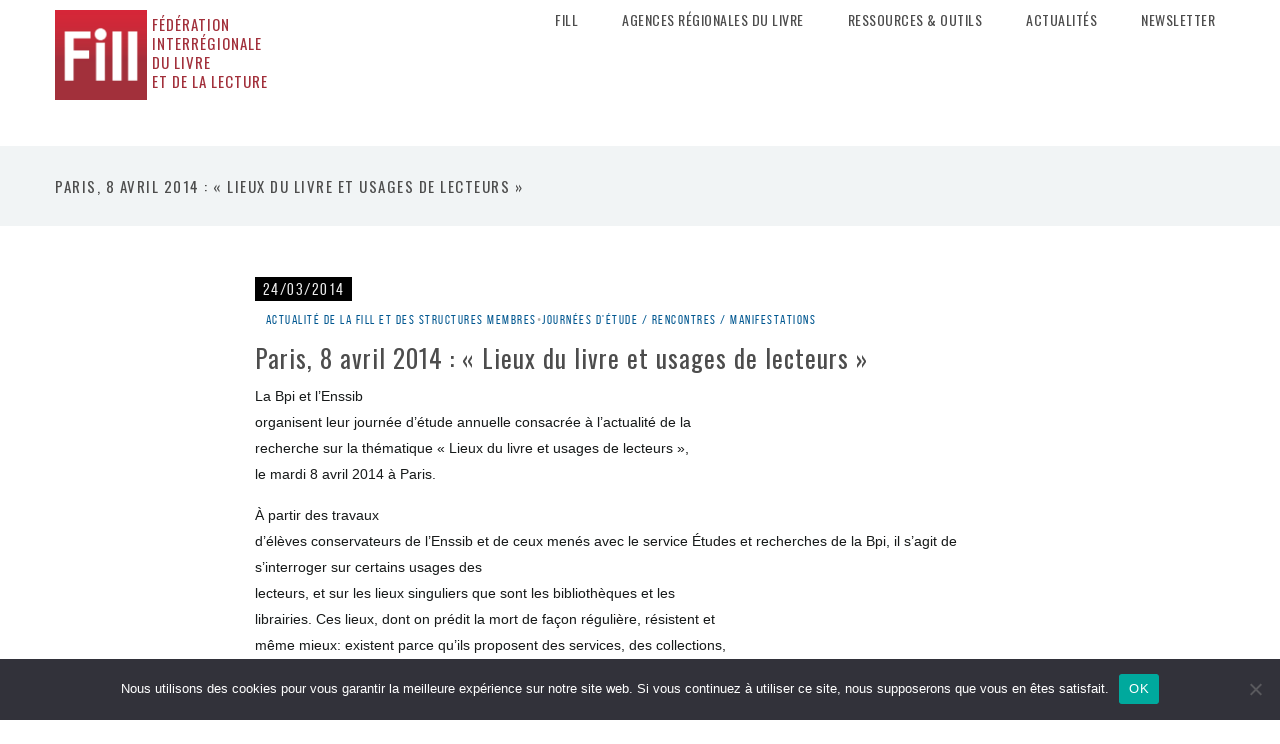

--- FILE ---
content_type: text/html; charset=UTF-8
request_url: https://fill-livrelecture.org/paris-8-avril-2014-lieux-du-livre-et-usages-de-lecteurs/
body_size: 12547
content:
<!DOCTYPE html>
<html lang="fr-FR">

<head>
    <meta charset="UTF-8"/>
    <title>Paris, 8 avril 2014 : « Lieux du livre et usages de lecteurs » |  Fill</title>
    <meta name="viewport" content="width=device-width, initial-scale=1.0"/>
    <link rel="pingback" href="https://fill-livrelecture.org/xmlrpc.php"/>
    <meta name='robots' content='max-image-preview:large' />
	<style>img:is([sizes="auto" i], [sizes^="auto," i]) { contain-intrinsic-size: 3000px 1500px }</style>
	<link rel="alternate" type="application/rss+xml" title="Fill &raquo; Flux" href="https://fill-livrelecture.org/feed/" />
<link rel="alternate" type="application/rss+xml" title="Fill &raquo; Flux des commentaires" href="https://fill-livrelecture.org/comments/feed/" />
<script type="text/javascript">
/* <![CDATA[ */
window._wpemojiSettings = {"baseUrl":"https:\/\/s.w.org\/images\/core\/emoji\/16.0.1\/72x72\/","ext":".png","svgUrl":"https:\/\/s.w.org\/images\/core\/emoji\/16.0.1\/svg\/","svgExt":".svg","source":{"concatemoji":"https:\/\/fill-livrelecture.org\/wp-includes\/js\/wp-emoji-release.min.js?ver=8e2b8b8f8557ec7c2f72cf2d054c5387"}};
/*! This file is auto-generated */
!function(s,n){var o,i,e;function c(e){try{var t={supportTests:e,timestamp:(new Date).valueOf()};sessionStorage.setItem(o,JSON.stringify(t))}catch(e){}}function p(e,t,n){e.clearRect(0,0,e.canvas.width,e.canvas.height),e.fillText(t,0,0);var t=new Uint32Array(e.getImageData(0,0,e.canvas.width,e.canvas.height).data),a=(e.clearRect(0,0,e.canvas.width,e.canvas.height),e.fillText(n,0,0),new Uint32Array(e.getImageData(0,0,e.canvas.width,e.canvas.height).data));return t.every(function(e,t){return e===a[t]})}function u(e,t){e.clearRect(0,0,e.canvas.width,e.canvas.height),e.fillText(t,0,0);for(var n=e.getImageData(16,16,1,1),a=0;a<n.data.length;a++)if(0!==n.data[a])return!1;return!0}function f(e,t,n,a){switch(t){case"flag":return n(e,"\ud83c\udff3\ufe0f\u200d\u26a7\ufe0f","\ud83c\udff3\ufe0f\u200b\u26a7\ufe0f")?!1:!n(e,"\ud83c\udde8\ud83c\uddf6","\ud83c\udde8\u200b\ud83c\uddf6")&&!n(e,"\ud83c\udff4\udb40\udc67\udb40\udc62\udb40\udc65\udb40\udc6e\udb40\udc67\udb40\udc7f","\ud83c\udff4\u200b\udb40\udc67\u200b\udb40\udc62\u200b\udb40\udc65\u200b\udb40\udc6e\u200b\udb40\udc67\u200b\udb40\udc7f");case"emoji":return!a(e,"\ud83e\udedf")}return!1}function g(e,t,n,a){var r="undefined"!=typeof WorkerGlobalScope&&self instanceof WorkerGlobalScope?new OffscreenCanvas(300,150):s.createElement("canvas"),o=r.getContext("2d",{willReadFrequently:!0}),i=(o.textBaseline="top",o.font="600 32px Arial",{});return e.forEach(function(e){i[e]=t(o,e,n,a)}),i}function t(e){var t=s.createElement("script");t.src=e,t.defer=!0,s.head.appendChild(t)}"undefined"!=typeof Promise&&(o="wpEmojiSettingsSupports",i=["flag","emoji"],n.supports={everything:!0,everythingExceptFlag:!0},e=new Promise(function(e){s.addEventListener("DOMContentLoaded",e,{once:!0})}),new Promise(function(t){var n=function(){try{var e=JSON.parse(sessionStorage.getItem(o));if("object"==typeof e&&"number"==typeof e.timestamp&&(new Date).valueOf()<e.timestamp+604800&&"object"==typeof e.supportTests)return e.supportTests}catch(e){}return null}();if(!n){if("undefined"!=typeof Worker&&"undefined"!=typeof OffscreenCanvas&&"undefined"!=typeof URL&&URL.createObjectURL&&"undefined"!=typeof Blob)try{var e="postMessage("+g.toString()+"("+[JSON.stringify(i),f.toString(),p.toString(),u.toString()].join(",")+"));",a=new Blob([e],{type:"text/javascript"}),r=new Worker(URL.createObjectURL(a),{name:"wpTestEmojiSupports"});return void(r.onmessage=function(e){c(n=e.data),r.terminate(),t(n)})}catch(e){}c(n=g(i,f,p,u))}t(n)}).then(function(e){for(var t in e)n.supports[t]=e[t],n.supports.everything=n.supports.everything&&n.supports[t],"flag"!==t&&(n.supports.everythingExceptFlag=n.supports.everythingExceptFlag&&n.supports[t]);n.supports.everythingExceptFlag=n.supports.everythingExceptFlag&&!n.supports.flag,n.DOMReady=!1,n.readyCallback=function(){n.DOMReady=!0}}).then(function(){return e}).then(function(){var e;n.supports.everything||(n.readyCallback(),(e=n.source||{}).concatemoji?t(e.concatemoji):e.wpemoji&&e.twemoji&&(t(e.twemoji),t(e.wpemoji)))}))}((window,document),window._wpemojiSettings);
/* ]]> */
</script>
<style id='wp-emoji-styles-inline-css' type='text/css'>

	img.wp-smiley, img.emoji {
		display: inline !important;
		border: none !important;
		box-shadow: none !important;
		height: 1em !important;
		width: 1em !important;
		margin: 0 0.07em !important;
		vertical-align: -0.1em !important;
		background: none !important;
		padding: 0 !important;
	}
</style>
<link rel='stylesheet' id='wp-block-library-css' href='https://fill-livrelecture.org/wp-includes/css/dist/block-library/style.min.css?ver=8e2b8b8f8557ec7c2f72cf2d054c5387' type='text/css' media='all' />
<style id='classic-theme-styles-inline-css' type='text/css'>
/*! This file is auto-generated */
.wp-block-button__link{color:#fff;background-color:#32373c;border-radius:9999px;box-shadow:none;text-decoration:none;padding:calc(.667em + 2px) calc(1.333em + 2px);font-size:1.125em}.wp-block-file__button{background:#32373c;color:#fff;text-decoration:none}
</style>
<style id='global-styles-inline-css' type='text/css'>
:root{--wp--preset--aspect-ratio--square: 1;--wp--preset--aspect-ratio--4-3: 4/3;--wp--preset--aspect-ratio--3-4: 3/4;--wp--preset--aspect-ratio--3-2: 3/2;--wp--preset--aspect-ratio--2-3: 2/3;--wp--preset--aspect-ratio--16-9: 16/9;--wp--preset--aspect-ratio--9-16: 9/16;--wp--preset--color--black: #000000;--wp--preset--color--cyan-bluish-gray: #abb8c3;--wp--preset--color--white: #ffffff;--wp--preset--color--pale-pink: #f78da7;--wp--preset--color--vivid-red: #cf2e2e;--wp--preset--color--luminous-vivid-orange: #ff6900;--wp--preset--color--luminous-vivid-amber: #fcb900;--wp--preset--color--light-green-cyan: #7bdcb5;--wp--preset--color--vivid-green-cyan: #00d084;--wp--preset--color--pale-cyan-blue: #8ed1fc;--wp--preset--color--vivid-cyan-blue: #0693e3;--wp--preset--color--vivid-purple: #9b51e0;--wp--preset--gradient--vivid-cyan-blue-to-vivid-purple: linear-gradient(135deg,rgba(6,147,227,1) 0%,rgb(155,81,224) 100%);--wp--preset--gradient--light-green-cyan-to-vivid-green-cyan: linear-gradient(135deg,rgb(122,220,180) 0%,rgb(0,208,130) 100%);--wp--preset--gradient--luminous-vivid-amber-to-luminous-vivid-orange: linear-gradient(135deg,rgba(252,185,0,1) 0%,rgba(255,105,0,1) 100%);--wp--preset--gradient--luminous-vivid-orange-to-vivid-red: linear-gradient(135deg,rgba(255,105,0,1) 0%,rgb(207,46,46) 100%);--wp--preset--gradient--very-light-gray-to-cyan-bluish-gray: linear-gradient(135deg,rgb(238,238,238) 0%,rgb(169,184,195) 100%);--wp--preset--gradient--cool-to-warm-spectrum: linear-gradient(135deg,rgb(74,234,220) 0%,rgb(151,120,209) 20%,rgb(207,42,186) 40%,rgb(238,44,130) 60%,rgb(251,105,98) 80%,rgb(254,248,76) 100%);--wp--preset--gradient--blush-light-purple: linear-gradient(135deg,rgb(255,206,236) 0%,rgb(152,150,240) 100%);--wp--preset--gradient--blush-bordeaux: linear-gradient(135deg,rgb(254,205,165) 0%,rgb(254,45,45) 50%,rgb(107,0,62) 100%);--wp--preset--gradient--luminous-dusk: linear-gradient(135deg,rgb(255,203,112) 0%,rgb(199,81,192) 50%,rgb(65,88,208) 100%);--wp--preset--gradient--pale-ocean: linear-gradient(135deg,rgb(255,245,203) 0%,rgb(182,227,212) 50%,rgb(51,167,181) 100%);--wp--preset--gradient--electric-grass: linear-gradient(135deg,rgb(202,248,128) 0%,rgb(113,206,126) 100%);--wp--preset--gradient--midnight: linear-gradient(135deg,rgb(2,3,129) 0%,rgb(40,116,252) 100%);--wp--preset--font-size--small: 13px;--wp--preset--font-size--medium: 20px;--wp--preset--font-size--large: 36px;--wp--preset--font-size--x-large: 42px;--wp--preset--spacing--20: 0.44rem;--wp--preset--spacing--30: 0.67rem;--wp--preset--spacing--40: 1rem;--wp--preset--spacing--50: 1.5rem;--wp--preset--spacing--60: 2.25rem;--wp--preset--spacing--70: 3.38rem;--wp--preset--spacing--80: 5.06rem;--wp--preset--shadow--natural: 6px 6px 9px rgba(0, 0, 0, 0.2);--wp--preset--shadow--deep: 12px 12px 50px rgba(0, 0, 0, 0.4);--wp--preset--shadow--sharp: 6px 6px 0px rgba(0, 0, 0, 0.2);--wp--preset--shadow--outlined: 6px 6px 0px -3px rgba(255, 255, 255, 1), 6px 6px rgba(0, 0, 0, 1);--wp--preset--shadow--crisp: 6px 6px 0px rgba(0, 0, 0, 1);}:where(.is-layout-flex){gap: 0.5em;}:where(.is-layout-grid){gap: 0.5em;}body .is-layout-flex{display: flex;}.is-layout-flex{flex-wrap: wrap;align-items: center;}.is-layout-flex > :is(*, div){margin: 0;}body .is-layout-grid{display: grid;}.is-layout-grid > :is(*, div){margin: 0;}:where(.wp-block-columns.is-layout-flex){gap: 2em;}:where(.wp-block-columns.is-layout-grid){gap: 2em;}:where(.wp-block-post-template.is-layout-flex){gap: 1.25em;}:where(.wp-block-post-template.is-layout-grid){gap: 1.25em;}.has-black-color{color: var(--wp--preset--color--black) !important;}.has-cyan-bluish-gray-color{color: var(--wp--preset--color--cyan-bluish-gray) !important;}.has-white-color{color: var(--wp--preset--color--white) !important;}.has-pale-pink-color{color: var(--wp--preset--color--pale-pink) !important;}.has-vivid-red-color{color: var(--wp--preset--color--vivid-red) !important;}.has-luminous-vivid-orange-color{color: var(--wp--preset--color--luminous-vivid-orange) !important;}.has-luminous-vivid-amber-color{color: var(--wp--preset--color--luminous-vivid-amber) !important;}.has-light-green-cyan-color{color: var(--wp--preset--color--light-green-cyan) !important;}.has-vivid-green-cyan-color{color: var(--wp--preset--color--vivid-green-cyan) !important;}.has-pale-cyan-blue-color{color: var(--wp--preset--color--pale-cyan-blue) !important;}.has-vivid-cyan-blue-color{color: var(--wp--preset--color--vivid-cyan-blue) !important;}.has-vivid-purple-color{color: var(--wp--preset--color--vivid-purple) !important;}.has-black-background-color{background-color: var(--wp--preset--color--black) !important;}.has-cyan-bluish-gray-background-color{background-color: var(--wp--preset--color--cyan-bluish-gray) !important;}.has-white-background-color{background-color: var(--wp--preset--color--white) !important;}.has-pale-pink-background-color{background-color: var(--wp--preset--color--pale-pink) !important;}.has-vivid-red-background-color{background-color: var(--wp--preset--color--vivid-red) !important;}.has-luminous-vivid-orange-background-color{background-color: var(--wp--preset--color--luminous-vivid-orange) !important;}.has-luminous-vivid-amber-background-color{background-color: var(--wp--preset--color--luminous-vivid-amber) !important;}.has-light-green-cyan-background-color{background-color: var(--wp--preset--color--light-green-cyan) !important;}.has-vivid-green-cyan-background-color{background-color: var(--wp--preset--color--vivid-green-cyan) !important;}.has-pale-cyan-blue-background-color{background-color: var(--wp--preset--color--pale-cyan-blue) !important;}.has-vivid-cyan-blue-background-color{background-color: var(--wp--preset--color--vivid-cyan-blue) !important;}.has-vivid-purple-background-color{background-color: var(--wp--preset--color--vivid-purple) !important;}.has-black-border-color{border-color: var(--wp--preset--color--black) !important;}.has-cyan-bluish-gray-border-color{border-color: var(--wp--preset--color--cyan-bluish-gray) !important;}.has-white-border-color{border-color: var(--wp--preset--color--white) !important;}.has-pale-pink-border-color{border-color: var(--wp--preset--color--pale-pink) !important;}.has-vivid-red-border-color{border-color: var(--wp--preset--color--vivid-red) !important;}.has-luminous-vivid-orange-border-color{border-color: var(--wp--preset--color--luminous-vivid-orange) !important;}.has-luminous-vivid-amber-border-color{border-color: var(--wp--preset--color--luminous-vivid-amber) !important;}.has-light-green-cyan-border-color{border-color: var(--wp--preset--color--light-green-cyan) !important;}.has-vivid-green-cyan-border-color{border-color: var(--wp--preset--color--vivid-green-cyan) !important;}.has-pale-cyan-blue-border-color{border-color: var(--wp--preset--color--pale-cyan-blue) !important;}.has-vivid-cyan-blue-border-color{border-color: var(--wp--preset--color--vivid-cyan-blue) !important;}.has-vivid-purple-border-color{border-color: var(--wp--preset--color--vivid-purple) !important;}.has-vivid-cyan-blue-to-vivid-purple-gradient-background{background: var(--wp--preset--gradient--vivid-cyan-blue-to-vivid-purple) !important;}.has-light-green-cyan-to-vivid-green-cyan-gradient-background{background: var(--wp--preset--gradient--light-green-cyan-to-vivid-green-cyan) !important;}.has-luminous-vivid-amber-to-luminous-vivid-orange-gradient-background{background: var(--wp--preset--gradient--luminous-vivid-amber-to-luminous-vivid-orange) !important;}.has-luminous-vivid-orange-to-vivid-red-gradient-background{background: var(--wp--preset--gradient--luminous-vivid-orange-to-vivid-red) !important;}.has-very-light-gray-to-cyan-bluish-gray-gradient-background{background: var(--wp--preset--gradient--very-light-gray-to-cyan-bluish-gray) !important;}.has-cool-to-warm-spectrum-gradient-background{background: var(--wp--preset--gradient--cool-to-warm-spectrum) !important;}.has-blush-light-purple-gradient-background{background: var(--wp--preset--gradient--blush-light-purple) !important;}.has-blush-bordeaux-gradient-background{background: var(--wp--preset--gradient--blush-bordeaux) !important;}.has-luminous-dusk-gradient-background{background: var(--wp--preset--gradient--luminous-dusk) !important;}.has-pale-ocean-gradient-background{background: var(--wp--preset--gradient--pale-ocean) !important;}.has-electric-grass-gradient-background{background: var(--wp--preset--gradient--electric-grass) !important;}.has-midnight-gradient-background{background: var(--wp--preset--gradient--midnight) !important;}.has-small-font-size{font-size: var(--wp--preset--font-size--small) !important;}.has-medium-font-size{font-size: var(--wp--preset--font-size--medium) !important;}.has-large-font-size{font-size: var(--wp--preset--font-size--large) !important;}.has-x-large-font-size{font-size: var(--wp--preset--font-size--x-large) !important;}
:where(.wp-block-post-template.is-layout-flex){gap: 1.25em;}:where(.wp-block-post-template.is-layout-grid){gap: 1.25em;}
:where(.wp-block-columns.is-layout-flex){gap: 2em;}:where(.wp-block-columns.is-layout-grid){gap: 2em;}
:root :where(.wp-block-pullquote){font-size: 1.5em;line-height: 1.6;}
</style>
<link rel='stylesheet' id='cookie-notice-front-css' href='https://fill-livrelecture.org/wp-content/plugins/cookie-notice/css/front.min.css?ver=2.5.9' type='text/css' media='all' />
<link rel='stylesheet' id='ebor-bootstrap-css' href='https://fill-livrelecture.org/wp-content/themes/keepsake/style/css/bootstrap.min.css?ver=8e2b8b8f8557ec7c2f72cf2d054c5387' type='text/css' media='all' />
<link rel='stylesheet' id='ebor-plugins-css' href='https://fill-livrelecture.org/wp-content/themes/keepsake/style/css/plugins.css?ver=8e2b8b8f8557ec7c2f72cf2d054c5387' type='text/css' media='all' />
<link rel='stylesheet' id='ebor-style-css' href='https://fill-livrelecture.org/wp-content/themes/fill/style.css?ver=8e2b8b8f8557ec7c2f72cf2d054c5387' type='text/css' media='all' />
<style id='ebor-style-inline-css' type='text/css'>

			.spinner,
			.grid-loader,
			#fancybox-loading div {
			    border-left: 3px solid rgba(196,38,46,.15);
			    border-right: 3px solid rgba(196,38,46,.15);
			    border-bottom: 3px solid rgba(196,38,46,.15);
			    border-top: 3px solid rgba(196,38,46,.8);
			}
			figure a .text-overlay,
			.icon-overlay a .icn-more,
			.woocommerce .widget_price_filter .price_slider_wrapper .ui-widget-content, .woocommerce-page .widget_price_filter .price_slider_wrapper .ui-widget-content {
			    background: rgba(196,38,46, 0.96);
			}
			.btn,
			.btn-submit,
			input[type="submit"],
			.woocommerce .button,
			.added_to_cart,
			.woocommerce .widget_price_filter .ui-slider-horizontal .ui-slider-range, .woocommerce-page .widget_price_filter .ui-slider-horizontal .ui-slider-range,
			.share-links li a span {
			    background: #c4262e;
			}
			.btn:hover,
			.btn:focus,
			.btn:active,
			.btn.active,
			.pagination ul > li > a:hover,
			.pagination ul > li > a:focus,
			.pagination ul > .active > a,
			.pagination ul > .active > span,
			.open >.dropdown-toggle.btn-default,
			input[type="submit"]:hover,
			.woocommerce .button:hover,
			.added_to_cart:hover,
			.woocommerce .widget_price_filter .ui-slider .ui-slider-handle, .woocommerce-page .widget_price_filter .ui-slider .ui-slider-handle,
			.share-links li a span:hover {
			    background: #e05152;
			}
			a,
			a.nocolor:hover,
			.colored,
			.post-title a:hover,
			.section-title:after,
			.section-title.text-center:before,
			.black-wrapper a:hover,
			ul.circled li:before,
			aside .widget ul li:before,
			.woocommerce-tabs ul.tabs li.active {
			    color: #c4262e;
			}
			.nav > li > a:hover {
			    background: none;
			    color: #c4262e;
			}
			.nav > li.current > a {
			    background: none;
			    color: #c4262e;
			}
			.navbar .dropdown-menu li a:hover,
			.navbar .dropdown-menu li a.active,
			.navbar .nav .open > a,
			.navbar .nav .open > a:hover,
			.navbar .nav .open > a:focus,
			.navbar .dropdown-menu > li > a:hover,
			.navbar .dropdown-menu > li > a:focus,
			.navbar .dropdown-submenu:hover > a,
			.navbar .dropdown-submenu:focus > a,
			.navbar .dropdown-menu > .active > a,
			.navbar .dropdown-menu > .active > a:hover,
			.navbar .dropdown-menu > .active > a:focus,
			.button-group.dropdown-menu button.is-checked {
			    color: #c4262e;
			}
			.button-group.dropdown-menu button:hover {
			    color: #c4262e !important;
			}
			.sp-arrow:hover,
			.sp-button:hover,
			.sp-selected-button {
				background: #c4262e;
			}
			.sp-selected-thumbnail {
				border-bottom: 3px solid #c4262e;
			}
			.meta a:hover {
			    color: #c4262e
			}
			.sidebox a:hover {
			    color: #c4262e !important
			}
			.tagcloud a:hover {
			    background: #c4262e;
			}
			#comments .info h2 a:hover {
			    color: #c4262e
			}
			#comments a.reply-link:hover {
			    color: #c4262e
			}
			.tooltip-inner {
			    background-color: #c4262e;
			}
			.tooltip.top .tooltip-arrow,
			.tooltip.top-left .tooltip-arrow,
			.tooltip.top-right .tooltip-arrow {
			    border-top-color: #c4262e
			}
			.tooltip.right .tooltip-arrow {
			    border-right-color: #c4262e
			}
			.tooltip.left .tooltip-arrow {
			    border-left-color: #c4262e
			}
			.tooltip.bottom .tooltip-arrow,
			.tooltip.bottom-left .tooltip-arrow,
			.tooltip.bottom-right .tooltip-arrow {
			    border-bottom-color: #c4262e
			}
			.tabs-top .tab a:hover,
			.tabs-top .tab.active a,
			.panel-title > a:hover,
			.panel-active a,
			.progress.plain .bar,
			span.onsale {
			    background: #c4262e;
			}
			.progress-list li em,
			.pricing.plan h4 span {
			    color: #c4262e;
			}
			.fancybox-close:hover,
			.fancybox-prev span:hover,
			.fancybox-next span:hover {
			    background: #c4262e !important;
			}
			h1, h2, h3, h4, h5, h6,
			h1 a, h2 a, h3 a, h4 a, h5 a, h6 a {
				color: #4d4d4d;	
			}
			h1 a:hover, h2 a:hover, h3 a:hover, h4 a:hover, h5 a:hover, h6 a:hover {
				color: #c4262e;	
			}
			
			.navbar-brand img {
				height: 44px;	
			}
			.navbar .btn.responsive-menu {
			    margin: 44px 0 !important;
			}
			.navbar-nav {
				margin: 24px 0 40px;
			}
			
			.black-wrapper {
				background: #2d2d30;
			}
			
			.dark-wrapper,
			blockquote,
			.testimonials blockquote p,
			.icon-wrapper,
			.tagcloud a,
			.comment-wrapper,
			.tabs-top .tab a,
			.panel-heading .panel-title,
			select,
			textarea,
			input[type="text"],
			input[type="password"],
			input[type="datetime"],
			input[type="datetime-local"],
			input[type="date"],
			input[type="month"],
			input[type="time"],
			input[type="week"],
			input[type="number"],
			input[type="email"],
			input[type="url"],
			input[type="search"],
			input[type="tel"],
			input[type="color"],
			.uneditable-input,
			.progress.plain,
			.pricing.plan,
			.woocommerce-tabs .panel,
			.woocommerce-tabs .active a {
			    background: #f1f4f5;
			}
			
			textarea:focus,
			input[type="text"]:focus,
			input[type="password"]:focus,
			input[type="datetime"]:focus,
			input[type="datetime-local"]:focus,
			input[type="date"]:focus,
			input[type="month"]:focus,
			input[type="time"]:focus,
			input[type="week"]:focus,
			input[type="number"]:focus,
			input[type="email"]:focus,
			input[type="url"]:focus,
			input[type="search"]:focus,
			input[type="tel"]:focus,
			input[type="color"]:focus,
			.uneditable-input:focus,
			.services-1.col-wrapper:hover .icon-wrapper {
			    background: #ebeeef;
			}
			.testimonials blockquote p:after {
			    border-color: #ebeeef transparent;
			}
			
			.navbar.fixed {
				background-color: rgba(241,244,245,0.93);
			}
			
			#preloader {
				background: #ffffff;	
			}
			
			.navbar .dropdown-menu.share-links.ebor-cart.dropdown-menu-right::before { 
				border-bottom: 5px solid #c4262e;
			}
			
			.meta,
			.meta a,
			.sidebox .post-list .meta em,
			.sidebox .post-list .meta em a,
			#comments a.reply-link {
				color: #b3b3b3;	
			}
			
			h1,
			h2,
			h3,
			h4,
			h5,
			h6,
			.lead,
			.post-title a,
			blockquote small,
			.navbar-nav > li > a,
			.slider-pro h4,
			ul.chat li strong,
			aside .sidebox .post-list h5,
			aside .sidebox .post-list h5 a,
			.sidebox .tagcloud a,
			#comments .info h2 a,
			.tabs-top .tab a,
			.panel-heading .panel-title,
			.panel-title > a,
			.pricing.plan h3,
			.fancybox-title h2,
			.fancybox-title h3 {
				color: #4d4d4d;	
			}
			
			body,
			a.nocolor,
			.slider-pro p,
			.sidebox a,
			textarea:focus,
			input[type="text"]:focus,
			input[type="password"]:focus,
			input[type="datetime"]:focus,
			input[type="datetime-local"]:focus,
			input[type="date"]:focus,
			input[type="month"]:focus,
			input[type="time"]:focus,
			input[type="week"]:focus,
			input[type="number"]:focus,
			input[type="email"]:focus,
			input[type="url"]:focus,
			input[type="search"]:focus,
			input[type="tel"]:focus,
			input[type="color"]:focus,
			.uneditable-input:focus,
			.fancybox-title,
			.fancybox-error,
			.fancybox-skin,
			.retina-icons-code code {
				color: #171a1a;	
			}
		
 .n2-code iframe{
    display:none !important;
}

		.navbar-brand {
		    padding: 10px 0 0;
		}

		.navbar-brand img {
			height: 90px;
		}

		.navbar-nav {
			margin: 10px 0 18px;
		}

		#menu-standard-navigation{
			padding-right:10px;
		}


		#adminmenu li#menu-posts-portfolio {
		    display:none;
		}


		
</style>
<link rel='stylesheet' id='ebor-fonts-css' href='https://fill-livrelecture.org/wp-content/themes/keepsake/style/type/fonts.css?ver=8e2b8b8f8557ec7c2f72cf2d054c5387' type='text/css' media='all' />
<!--n2css--><!--n2js--><script type="text/javascript" id="cookie-notice-front-js-before">
/* <![CDATA[ */
var cnArgs = {"ajaxUrl":"https:\/\/fill-livrelecture.org\/wp-admin\/admin-ajax.php","nonce":"fa276ea74f","hideEffect":"fade","position":"bottom","onScroll":false,"onScrollOffset":100,"onClick":false,"cookieName":"cookie_notice_accepted","cookieTime":2592000,"cookieTimeRejected":2592000,"globalCookie":false,"redirection":false,"cache":false,"revokeCookies":false,"revokeCookiesOpt":"automatic"};
/* ]]> */
</script>
<script type="text/javascript" src="https://fill-livrelecture.org/wp-content/plugins/cookie-notice/js/front.min.js?ver=2.5.9" id="cookie-notice-front-js"></script>
<script type="text/javascript" src="https://fill-livrelecture.org/wp-includes/js/jquery/jquery.min.js?ver=3.7.1" id="jquery-core-js"></script>
<script type="text/javascript" src="https://fill-livrelecture.org/wp-includes/js/jquery/jquery-migrate.min.js?ver=3.4.1" id="jquery-migrate-js"></script>
<link rel="https://api.w.org/" href="https://fill-livrelecture.org/wp-json/" /><link rel="alternate" title="JSON" type="application/json" href="https://fill-livrelecture.org/wp-json/wp/v2/posts/4533" /><link rel="EditURI" type="application/rsd+xml" title="RSD" href="https://fill-livrelecture.org/xmlrpc.php?rsd" />

<link rel="canonical" href="https://fill-livrelecture.org/paris-8-avril-2014-lieux-du-livre-et-usages-de-lecteurs/" />
<link rel='shortlink' href='https://fill-livrelecture.org/?p=4533' />
<link rel="alternate" title="oEmbed (JSON)" type="application/json+oembed" href="https://fill-livrelecture.org/wp-json/oembed/1.0/embed?url=https%3A%2F%2Ffill-livrelecture.org%2Fparis-8-avril-2014-lieux-du-livre-et-usages-de-lecteurs%2F" />
<link rel="alternate" title="oEmbed (XML)" type="text/xml+oembed" href="https://fill-livrelecture.org/wp-json/oembed/1.0/embed?url=https%3A%2F%2Ffill-livrelecture.org%2Fparis-8-avril-2014-lieux-du-livre-et-usages-de-lecteurs%2F&#038;format=xml" />
<script type="text/javascript">
(function(url){
	if(/(?:Chrome\/26\.0\.1410\.63 Safari\/537\.31|WordfenceTestMonBot)/.test(navigator.userAgent)){ return; }
	var addEvent = function(evt, handler) {
		if (window.addEventListener) {
			document.addEventListener(evt, handler, false);
		} else if (window.attachEvent) {
			document.attachEvent('on' + evt, handler);
		}
	};
	var removeEvent = function(evt, handler) {
		if (window.removeEventListener) {
			document.removeEventListener(evt, handler, false);
		} else if (window.detachEvent) {
			document.detachEvent('on' + evt, handler);
		}
	};
	var evts = 'contextmenu dblclick drag dragend dragenter dragleave dragover dragstart drop keydown keypress keyup mousedown mousemove mouseout mouseover mouseup mousewheel scroll'.split(' ');
	var logHuman = function() {
		if (window.wfLogHumanRan) { return; }
		window.wfLogHumanRan = true;
		var wfscr = document.createElement('script');
		wfscr.type = 'text/javascript';
		wfscr.async = true;
		wfscr.src = url + '&r=' + Math.random();
		(document.getElementsByTagName('head')[0]||document.getElementsByTagName('body')[0]).appendChild(wfscr);
		for (var i = 0; i < evts.length; i++) {
			removeEvent(evts[i], logHuman);
		}
	};
	for (var i = 0; i < evts.length; i++) {
		addEvent(evts[i], logHuman);
	}
})('//fill-livrelecture.org/?wordfence_lh=1&hid=7884EDAD0BD77ADF6FA1452B1E2A11AD');
</script><!-- Analytics by WP Statistics - https://wp-statistics.com -->
<meta name="generator" content="Powered by WPBakery Page Builder - drag and drop page builder for WordPress."/>
<!--[if lte IE 9]><link rel="stylesheet" type="text/css" href="https://fill-livrelecture.org/wp-content/plugins/js_composer/assets/css/vc_lte_ie9.min.css" media="screen"><![endif]--><link rel="icon" href="https://fill-livrelecture.org/wp-content/uploads/2015/02/cropped-logo-FILL-CMJN-htedef-32x32.jpg" sizes="32x32" />
<link rel="icon" href="https://fill-livrelecture.org/wp-content/uploads/2015/02/cropped-logo-FILL-CMJN-htedef-192x192.jpg" sizes="192x192" />
<link rel="apple-touch-icon" href="https://fill-livrelecture.org/wp-content/uploads/2015/02/cropped-logo-FILL-CMJN-htedef-180x180.jpg" />
<meta name="msapplication-TileImage" content="https://fill-livrelecture.org/wp-content/uploads/2015/02/cropped-logo-FILL-CMJN-htedef-270x270.jpg" />
<noscript><style type="text/css"> .wpb_animate_when_almost_visible { opacity: 1; }</style></noscript>

    <!-- Police spécifique OSWALD -->
    <link href='https://fonts.googleapis.com/css?family=Oswald:400,300,700' rel='stylesheet' type='text/css'/>
    <!-- Police spécifique Faune Alice Savoie -->
    <link rel='stylesheet' href='https://www.cnap.graphismeenfrance.fr/faune/styles/faune-fontes.css'>
    <!-- Fontawesome -->
    <link rel="stylesheet" href="https://maxcdn.bootstrapcdn.com/font-awesome/4.4.0/css/font-awesome.min.css"/>
    <!-- Style spécifique Céline - FILL -->
    <link rel="stylesheet" href="/wp-content/themes/fill/celine.css"/>


    <!-- ABLA STATS - 14/09/2023 -->
    <!--script>
        !function (t, e) {
            var o, n, p, r;
            e.__SV || (window.posthog = e, e._i = [], e.init = function (i, s, a) {
                function g(t, e) {
                    var o = e.split(".");
                    2 == o.length && (t = t[o[0]], e = o[1]), t[e] = function () {
                        t.push([e].concat(Array.prototype.slice.call(arguments, 0)))
                    }
                }

                (p = t.createElement("script")).type = "text/javascript", p.async = !0, p.src = s.api_host + "/static/array.js", (r = t.getElementsByTagName("script")[0]).parentNode.insertBefore(p, r);
                var u = e;
                for (void 0 !== a ? u = e[a] = [] : a = "posthog", u.people = u.people || [], u.toString = function (t) {
                    var e = "posthog";
                    return "posthog" !== a && (e += "." + a), t || (e += " (stub)"), e
                }, u.people.toString = function () {
                    return u.toString(1) + ".people (stub)"
                }, o = "capture identify alias people.set people.set_once set_config register register_once unregister opt_out_capturing has_opted_out_capturing opt_in_capturing reset isFeatureEnabled onFeatureFlags getFeatureFlag getFeatureFlagPayload reloadFeatureFlags group updateEarlyAccessFeatureEnrollment getEarlyAccessFeatures getActiveMatchingSurveys getSurveys".split(" "), n = 0; n < o.length; n++) g(u, o[n]);
                e._i.push([i, s, a])
            }, e.__SV = 1)
        }(document, window.posthog || []);
        posthog.init('phc_H4eALU13Z3jlYaH4O0Sn2efocSsySyVUj7qxgFpDSe1', {api_host: 'https://e.abla.io'})
    </script-->
    <!-- ABLA STATS - 14/09/2023 -->

</head>

<body class="wp-singular post-template-default single single-post postid-4533 single-format-standard wp-theme-keepsake wp-child-theme-fill full-layout cookies-not-set wpb-js-composer js-comp-ver-5.5.5 vc_responsive">


<div id="preloader">
	<div id="status">
		<div class="spinner"></div>
	</div>
</div>
<div class="body-wrapper">

    <div class="navbar default">

        <div class="navbar-header">
            <div class="container">


                <div class="basic-wrapper">
                    <a class="btn responsive-menu pull-right" data-toggle="collapse" data-target=".navbar-collapse"><i></i></a>

                    <div class="navbar-brand">
                        <a href="https://fill-livrelecture.org/">
                            <img
                                src="https://fill-livrelecture.org/wp-content/uploads/2015/06/Logohd.png"
                                alt=""
                                data-src="https://fill-livrelecture.org/wp-content/uploads/2015/06/Logohd.png"
                                data-ret="http://fill-livrelecture.org/wp-content/uploads/2015/06/Logohd.png"
                                class="retina"
                            />
                        </a>
                    </div>
                    <h2>Fédération<br>interrégionale<br>du livre<br>et de la lecture</h2>
                </div>

                <nav class="collapse navbar-collapse pull-right">
                    <ul id="menu-standard-navigation" class="nav navbar-nav"><li id="menu-item-7968" class="menu-item menu-item-type-custom menu-item-object-custom menu-item-has-children menu-item-7968 dropdown"><a href="#" data-toggle="dropdown" class="dropdown-toggle js-activated">Fill</a>
<ul role="menu" class=" dropdown-menu">
	<li id="menu-item-5023" class="menu-item menu-item-type-post_type menu-item-object-page menu-item-5023"><a href="https://fill-livrelecture.org/la-fill/presentation-de-la-fill/">Présentation</a></li>
	<li id="menu-item-5024" class="menu-item menu-item-type-post_type menu-item-object-page menu-item-5024"><a href="https://fill-livrelecture.org/la-fill/membres/">Membres</a></li>
	<li id="menu-item-5025" class="menu-item menu-item-type-post_type menu-item-object-page menu-item-5025"><a href="https://fill-livrelecture.org/la-fill/equipe-et-bureau/">Gouvernance et équipe</a></li>
	<li id="menu-item-7793" class="menu-item menu-item-type-custom menu-item-object-custom menu-item-has-children menu-item-7793 dropdown-submenu"><a href="#">Commissions</a>
	<ul role="menu" class=" dropdown-menu">
		<li id="menu-item-5030" class="menu-item menu-item-type-post_type menu-item-object-page menu-item-5030"><a href="https://fill-livrelecture.org/la-fill/commissions-et-dossiers/economie-du-livre/">Économie du livre</a></li>
		<li id="menu-item-5032" class="menu-item menu-item-type-post_type menu-item-object-page menu-item-5032"><a href="https://fill-livrelecture.org/la-fill/commissions-et-dossiers/vie-litteraire-et-publics/">Vie littéraire</a></li>
		<li id="menu-item-5031" class="menu-item menu-item-type-post_type menu-item-object-page menu-item-5031"><a href="https://fill-livrelecture.org/la-fill/commissions-et-dossiers/lecture-publique/">Lecture publique et Patrimoine écrit</a></li>
		<li id="menu-item-272857" class="menu-item menu-item-type-post_type menu-item-object-page menu-item-272857"><a href="https://fill-livrelecture.org/la-fill/commissions-et-dossiers/developpement-des-publics/">Commission Médiations et publics</a></li>
		<li id="menu-item-8117" class="menu-item menu-item-type-post_type menu-item-object-page menu-item-8117"><a href="https://fill-livrelecture.org/la-fill/commissions-et-dossiers/information-et-ric/">Information et RIC</a></li>
	</ul>
</li>
	<li id="menu-item-269642" class="menu-item menu-item-type-post_type menu-item-object-page menu-item-269642"><a href="https://fill-livrelecture.org/territoires-du-livre-poursuit-son-deploiement/">Territoires du livre</a></li>
</ul>
</li>
<li id="menu-item-7784" class="menu-item menu-item-type-post_type menu-item-object-page menu-item-7784"><a href="https://fill-livrelecture.org/les-agences-regionales-du-livre-et-de-la-lecture/">Agences régionales du livre</a></li>
<li id="menu-item-8231" class="menu-item menu-item-type-custom menu-item-object-custom menu-item-has-children menu-item-8231 dropdown"><a href="#" data-toggle="dropdown" class="dropdown-toggle js-activated">Ressources &#038; Outils</a>
<ul role="menu" class=" dropdown-menu">
	<li id="menu-item-271176" class="menu-item menu-item-type-post_type menu-item-object-page menu-item-271176"><a href="https://fill-livrelecture.org/sommaire-ressources-en-ligne/">Ressources à télécharger</a></li>
	<li id="menu-item-138880" class="menu-item menu-item-type-post_type menu-item-object-page menu-item-138880"><a href="https://fill-livrelecture.org/ressources/les-boites-a-outils-et-dossiers/">Boîtes à outils et dossiers</a></li>
	<li id="menu-item-8597" class="menu-item menu-item-type-post_type menu-item-object-page menu-item-8597"><a href="https://fill-livrelecture.org/outils/aides-subventions-auteur-edition-librairie/">Guide des aides et subventions</a></li>
	<li id="menu-item-8598" class="menu-item menu-item-type-post_type menu-item-object-page menu-item-8598"><a href="https://fill-livrelecture.org/outils/annuaire-organismes-professionnels-livre-lecture/">Annuaire</a></li>
	<li id="menu-item-8595" class="menu-item menu-item-type-post_type menu-item-object-page menu-item-8595"><a href="https://fill-livrelecture.org/ressources/les-publications/">Publications FFCB-FILL</a></li>
</ul>
</li>
<li id="menu-item-25065" class="menu-item menu-item-type-post_type menu-item-object-page current_page_parent menu-item-25065"><a href="https://fill-livrelecture.org/actualites-du-livre-en-region/">Actualités</a></li>
<li id="menu-item-8101" class="menu-item menu-item-type-post_type menu-item-object-page menu-item-8101"><a href="https://fill-livrelecture.org/info-fill/">Newsletter</a></li>
			
					</ul>                </nav>
            </div>
        </div>
    </div>
    <div class="offset"></div>

<div class="dark-wrapper page-title"><div class="container inner"><h1>Paris, 8 avril 2014 : « Lieux du livre et usages de lecteurs »</h1></div></div>  
<div id="post-4533" class="container inner">
	<div class="row">
	
		<div class="col-lg-8 col-lg-offset-2 col-md-10 col-md-offset-1 col-sm-12 content">
		
			<div class="blog-posts classic-blog single">
				<div class="post-4533 post type-post status-publish format-standard hentry category-actualit-de-la-fill-et-des-structures-membres category-formations-journ-es-d-tudes-rencontres-conf-rences">
					
					<div class="meta">

	<span class="date">
		24/03/2014	</span> 
	
			<span class="categories">
			<a href="https://fill-livrelecture.org/category/actualites-du-livre-en-region/actualit-de-la-fill-et-des-structures-membres/" rel="category tag">Actualité de la Fill et des structures membres</a>&bull;<a href="https://fill-livrelecture.org/category/actualites-du-livre-en-region/formations-journ-es-d-tudes-rencontres-conf-rences/" rel="category tag">Journées d'étude / rencontres / manifestations</a>		</span>
		
	
</div><h1 class="post-title">Paris, 8 avril 2014 : « Lieux du livre et usages de lecteurs »</h1>					
					<div class="post-content">
						<p>La Bpi et l&rsquo;Enssib<br />
organisent leur journée d&rsquo;étude annuelle consacrée à l&rsquo;actualité de la<br />
recherche sur la thématique&nbsp;« Lieux du livre et usages de lecteurs »,<br />
le mardi 8 avril 2014 à Paris.</p>
<p>À partir des travaux<br />
d&rsquo;élèves conservateurs de l&rsquo;Enssib et de ceux menés avec le service Études et recherches de la Bpi, il s&rsquo;agit de s&rsquo;interroger sur certains usages des<br />
lecteurs, et sur les lieux singuliers que sont les bibliothèques et les<br />
librairies. Ces lieux, dont on prédit la mort de façon régulière, résistent et<br />
même&nbsp;mieux: existent parce qu&rsquo;ils proposent des services, des collections,<br />
un accueil, une implantation significatifs pour les usagers, les clients, les<br />
visiteurs; d&rsquo;autant plus significatifs qu&rsquo;ils sont pensés et conçus pour cela.</p>
<p>Entrée libre sur<br />
<a target="_blank" href="http://www.bpi.fr/fr/professionnels/formulaire_d_inscription_journee_lieux_du_livre.html">inscription</a><br /><a target="_blank" href="http://www.enssib.fr/JE-Lieux-du-livre-usages-de-lecteurs">Lire</a> le programme</p>
<p></p>
<div class="clearfix"></div>
<div class="click-share">
	<h5>Partager : </h5>
	<ul>
		<li><a class="btn share-facebook" target="_blank" href="http://www.facebook.com/share.php?u=https://fill-livrelecture.org/paris-8-avril-2014-lieux-du-livre-et-usages-de-lecteurs/" onClick="return ebor_fb_like()"><span>Facebook</span></a></li>

        <li><a class="btn share-linkedin" target="_blank" href="https://www.linkedin.com/shareArticle?mini=true&url=https://fill-livrelecture.org/paris-8-avril-2014-lieux-du-livre-et-usages-de-lecteurs/" onClick="return ebor_link()"><span>linkedin</span></a></li>
		<!--li><a class="btn share-twitter" target="_blank" href="https://twitter.com/share?url=https://fill-livrelecture.org/paris-8-avril-2014-lieux-du-livre-et-usages-de-lecteurs/" onClick="return ebor_tweet()"><span>Twitter</span></a></li-->
		<!--li><a class="btn share-pinterest" target="_blank" href="http://pinterest.com/pin/create/button/?url=https://fill-livrelecture.org/paris-8-avril-2014-lieux-du-livre-et-usages-de-lecteurs/" onClick="return ebor_fb_pin()">Pinterest</a></li-->
	</ul>
</div>

<script type="text/javascript">
	function ebor_fb_like() {
		window.open('http://www.facebook.com/sharer.php?u=https://fill-livrelecture.org/paris-8-avril-2014-lieux-du-livre-et-usages-de-lecteurs/&t=paris-8-avril-2014-lieux-du-livre-et-usages-de-lecteurs','sharer','toolbar=0,status=0,width=626,height=436');
		return false;
	}
	/*function ebor_tweet() {
		window.open('https://twitter.com/share?url=https://fill-livrelecture.org/paris-8-avril-2014-lieux-du-livre-et-usages-de-lecteurs/&t=paris-8-avril-2014-lieux-du-livre-et-usages-de-lecteurs','sharer','toolbar=0,status=0,width=626,height=436');
		return false;
	}*/
	/*function ebor_pin() {
		window.open('http://pinterest.com/pin/create/button/?url=https://fill-livrelecture.org/paris-8-avril-2014-lieux-du-livre-et-usages-de-lecteurs/&media=&description=paris-8-avril-2014-lieux-du-livre-et-usages-de-lecteurs','sharer','toolbar=0,status=0,width=626,height=436');
		return false;
	}*/
    /*


     */

    function ebor_link() {
        window.open('https://www.linkedin.com/shareArticle?mini=true&url=https://fill-livrelecture.org/paris-8-avril-2014-lieux-du-livre-et-usages-de-lecteurs/','sharer','toolbar=0,status=0,width=626,height=436');
        return false;
    }
</script>
					</div>
					
				</div>
			</div>
			
					
		</div>
		
			
	</div>
</div>



<footer class="footer black-wrapper">
	
			<div class="container inner footer-row">
		  <div class="row">
		  	
		  	<div class="col-sm-4"><div id="search-4" class="sidebox widget clearfix widget_search"><form class="searchform" method="get" id="searchform" action="https://fill-livrelecture.org/">
	<label><i class="icon-search"></i></label>
	<input type="text" id="s2" name="s" value="" placeholder="Rechercher un mot" />
	<button type="submit" class="btn">Rechercher</button>
</form></div><div id="nav_menu-5" class="sidebox widget clearfix widget_nav_menu"><div class="menu-bas-de-page-container"><ul id="menu-bas-de-page" class="menu"><li id="menu-item-7365" class="menu-item menu-item-type-custom menu-item-object-custom menu-item-7365"><a target="_blank" href="http://extranet.fill.fr" title="Réservé aux membres de la Fill">Accès extranet</a></li>
<li id="menu-item-9832" class="menu-item menu-item-type-post_type menu-item-object-page menu-item-9832"><a href="https://fill-livrelecture.org/presse/">Presse</a></li>
<li id="menu-item-5044" class="menu-item menu-item-type-post_type menu-item-object-page menu-item-privacy-policy menu-item-5044"><a rel="privacy-policy" href="https://fill-livrelecture.org/les-mentions-legales/">Mentions légales &#038; crédits</a></li>
<li id="menu-item-5046" class="menu-item menu-item-type-post_type menu-item-object-page menu-item-5046"><a href="https://fill-livrelecture.org/contact/">Contact</a></li>
<li id="menu-item-51409" class="menu-item menu-item-type-post_type menu-item-object-page menu-item-51409"><a href="https://fill-livrelecture.org/plan-du-site/">Plan du site</a></li>
</ul></div></div></div><div class="col-sm-4"><div id="custom_html-2" class="widget_text sidebox widget clearfix widget_custom_html"><h3 class="widget-title section-title">Découvrez le site “Lecture-Justice” et son plaidoyer</h3><div class="textwidget custom-html-widget"><a href="https://lecture-justice.org/" target="_blank" rel="noopener noreferrer"><img class="alignleft wp-image-222560" src="https://fill-livrelecture.org/wp-content/uploads/2024/01/PLAIDOYER_Lecture-Justice_une.jpg" alt="" width="145" height="218" /> </a>
</div></div></div><div class="col-sm-4"><div id="ebor_contact-widget-4" class="sidebox widget clearfix widget_ebor_contact-widget"><h3 class="widget-title section-title">Suivre les actualités de la Fill :</h3>	    	<ul class="social">
	    		<li><a href="https://www.facebook.com/Fill-286941233992/timeline/" target="_blank"><i class="icon-s-facebook"></i></a></li><li><a href="https://www.linkedin.com/groups/9104366/" target="_blank"><i class="icon-s-linkedin"></i></a></li>	
	    	</ul>
			
		</div><div id="nav_menu-6" class="sidebox widget clearfix widget_nav_menu"><h3 class="widget-title section-title">S&rsquo;abonner à la newsletter</h3><div class="menu-info-fill-container"><ul id="menu-info-fill" class="menu"><li id="menu-item-13964" class="menu-item menu-item-type-post_type menu-item-object-page menu-item-13964"><a href="https://fill-livrelecture.org/info-fill/">Lettre d&rsquo;information Info-Fill</a></li>
</ul></div></div><div id="block-2" class="sidebox widget clearfix widget_block">
<h4 class="wp-block-heading">La Fill est membre de l’<a href="https://alliancepourlalecture.fr" data-type="link" data-id="https://alliancepourlalecture.fr">Alliance pour la lecture</a></h4>
</div></div><div class="clear"></div><script type="text/javascript">

  var _gaq = _gaq || [];
  _gaq.push(['_setAccount', 'UA-68173457-1']);
  _gaq.push(['_setDomainName', 'fill-livrelecture.org']);
  _gaq.push(['_trackPageview']);

  (function() {
    var ga = document.createElement('script'); ga.type = 'text/javascript'; ga.async = true;
    ga.src = ('https:' == document.location.protocol ? 'https://ssl' : 'http://www') + '.google-analytics.com/ga.js';
    var s = document.getElementsByTagName('script')[0]; s.parentNode.insertBefore(ga, s);
  })();

</script>		    
		  </div><!-- /.row --> 
		</div><!-- .container -->
		
	<div class="container inner text-center subfooter">
	
		<div class="copyright">
			<hr>
<div class="col-xs-12" style="text-align:center;">© 2015-2024 Fédération interrégionale du livre et de la lecture<br />Avec le soutien du <a href="https://www.culture.gouv.fr/">ministère de la Culture</a> et de <a href="https://www.la-sofia.org/">la Sofia</a></p>
<table style="margin:auto">
<tr>
<td style="padding:5px"><a href="https://www.culture.gouv.fr/"><img src="https://fill-livrelecture.org/wp-content/uploads/2020/06/LogoMCHP-e1593436345785.png" style="height:80px; display:inline-block;"/></a>
</td>
<td style="padding:5px"><a href="https://www.la-sofia.org/"><img src="https://fill-livrelecture.org/wp-content/uploads/2023/02/LogoSofia.jpg" style="height:80px;display:inline-block;"/></a>
</td>
</tr>
</table>
</div>
		</div>
		<div class="divide20"></div>
		
		<ul class="social">
					</ul>
	
	</div>
	
</footer>

</div>

<script type="speculationrules">
{"prefetch":[{"source":"document","where":{"and":[{"href_matches":"\/*"},{"not":{"href_matches":["\/wp-*.php","\/wp-admin\/*","\/wp-content\/uploads\/*","\/wp-content\/*","\/wp-content\/plugins\/*","\/wp-content\/themes\/fill\/*","\/wp-content\/themes\/keepsake\/*","\/*\\?(.+)"]}},{"not":{"selector_matches":"a[rel~=\"nofollow\"]"}},{"not":{"selector_matches":".no-prefetch, .no-prefetch a"}}]},"eagerness":"conservative"}]}
</script>
<script type="text/javascript" id="wp-statistics-tracker-js-extra">
/* <![CDATA[ */
var WP_Statistics_Tracker_Object = {"requestUrl":"https:\/\/fill-livrelecture.org\/wp-json\/wp-statistics\/v2","ajaxUrl":"https:\/\/fill-livrelecture.org\/wp-admin\/admin-ajax.php","hitParams":{"wp_statistics_hit":1,"source_type":"post","source_id":4533,"search_query":"","signature":"01a99f14918de12ac9294d26aa50bff6","endpoint":"hit"},"onlineParams":{"wp_statistics_hit":1,"source_type":"post","source_id":4533,"search_query":"","signature":"01a99f14918de12ac9294d26aa50bff6","endpoint":"online"},"option":{"userOnline":true,"dntEnabled":false,"bypassAdBlockers":false,"consentIntegration":{"name":null,"status":[]},"isPreview":false,"trackAnonymously":false,"isWpConsentApiActive":false,"consentLevel":"disabled"},"jsCheckTime":"60000","isLegacyEventLoaded":"","customEventAjaxUrl":"https:\/\/fill-livrelecture.org\/wp-admin\/admin-ajax.php?action=wp_statistics_custom_event&nonce=878bde104d"};
/* ]]> */
</script>
<script type="text/javascript" src="https://fill-livrelecture.org/wp-content/plugins/wp-statistics/assets/js/tracker.js?ver=14.15.5" id="wp-statistics-tracker-js"></script>
<script type="text/javascript" src="https://fill-livrelecture.org/wp-content/themes/keepsake/style/js/bootstrap.min.js?ver=8e2b8b8f8557ec7c2f72cf2d054c5387" id="ebor-bootstrap-js"></script>

		<!-- Cookie Notice plugin v2.5.9 by Hu-manity.co https://hu-manity.co/ -->
		<div id="cookie-notice" role="dialog" class="cookie-notice-hidden cookie-revoke-hidden cn-position-bottom" aria-label="Cookie Notice" style="background-color: rgba(50,50,58,1);"><div class="cookie-notice-container" style="color: #fff"><span id="cn-notice-text" class="cn-text-container">Nous utilisons des cookies pour vous garantir la meilleure expérience sur notre site web. Si vous continuez à utiliser ce site, nous supposerons que vous en êtes satisfait.</span><span id="cn-notice-buttons" class="cn-buttons-container"><button id="cn-accept-cookie" data-cookie-set="accept" class="cn-set-cookie cn-button" aria-label="OK" style="background-color: #00a99d">OK</button></span><button id="cn-close-notice" data-cookie-set="accept" class="cn-close-icon" aria-label="Non"></button></div>
			
		</div>
		<!-- / Cookie Notice plugin --></body>
</html>

--- FILE ---
content_type: text/css
request_url: https://fill-livrelecture.org/wp-content/themes/fill/celine.css
body_size: 312
content:
/**
* Feuille de style spécifique Céline - Fill
*/

/*body,
.navbar-nav > li > a,
.page-title h1{
	font-family: 'Faune', sans-serif !important;
}*/

a { color: #005790; }
a:link {color: #005790;} 
a:visited {color: #005790;} 
a:focus { color: #005790; outline: thin dotted; } 
a:hover { color: #005790; text-decoration: underline; } 


.page-template-default .post-content a{
  color: #005790;
	
}

.vc_btn3-container{
	width:100%;
} 

.vc_btn3{
	width:100%;
} 


a.finance{
    color:#5d5d5d;
}
a.residence{
    color:#689cd2;
}
a.conseil{
    color:#2455c3;
}
a.formation{
    color:#871f78;
}

a.labelisation{
    color:#048B9A;
}


.cap-date
{
    font-variant:small-caps;
}

.police-date
{
    font-family:"bebas_neue_regularregular";
    letter-spacing: 1px;
    font-size:17px;
    
}